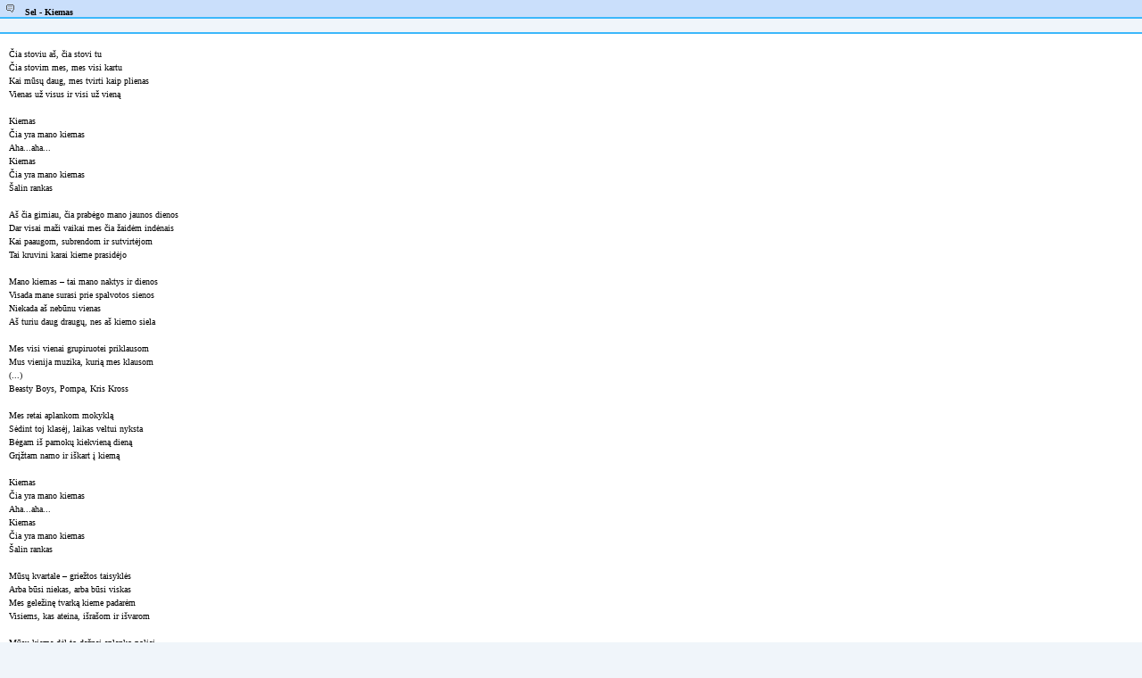

--- FILE ---
content_type: application/xhtml+xml;charset=UTF-8
request_url: http://xneox.com/lyrics/sel-kiemas.php
body_size: 2131
content:
<?xml version="1.0" encoding="UTF-8"?>
<!DOCTYPE html PUBLIC "-//WAPFORUM//DTD XHTML Mobile 1.0//EN" "http://www.wapforum.org/DTD/xhtml-mobile10.dtd">
<html xmlns="http://www.w3.org/1999/xhtml">

	<head>
	<meta name="description" content="Sel - Kiemas dainos tekstas, &#382;od&#382;iai, lyrics" />
	<link rel="alternate" media="handheld" href="http://xneox.com" />
	
	<link rel="shortcut icon" href="/favicon.ico" type="image/x-icon" />	
	<meta http-equiv="Content-Type" content="application/xhtml+xml; charset=UTF-8" />
	<title>Sel - Kiemas</title>
	<style type="text/css">
	body {background-color:#F0F5FA; margin:0px; padding:0px; font-family: Verdana; font-size: 12px; width: 100%;}
	h1	{display:inline;font: normal 10px Verdana;padding-left:4px; font-weight: bold;}
	a:link,a:visited,a:active,a:hover {color: #0000FF;text-decoration: none;}
	a.do:visited,a.do:link {font: 9px Verdana; background: #3CB8FB; color: #FFFFFF; border: 1px solid;padding-right: 3px;padding-left: 3px;text-decoration: none;}
	input.button {font: 10px Verdana, Arial, sans-serif; background: #3CB8FB; color: #000000; border: 1px solid;}
	input, select {font: 10px Verdana, Arial, sans-serif; background: #ffffff; color: #000000; border: 1px solid;}
	.center{text-align:center;}
	.m3 {background-color:#FCFFDA;padding-left:3px;font-size: 10px;}
	.m2 {background-color:#FFFFFF;padding-left:3px;font-size: 10px;}
	.m {background-color:#CADFFB;padding-left:3px;font-size: 10px;}
	.ma {background-color:#CADFFB;padding-left:8px;font-size: 10px;}
	.ma2 {background-color:#FFFFFF;padding-left:8px;font-size: 10px;}
	.spauda {background-color:#FFFFFF;padding-left:10px;padding-right:10px;color:#000000;}
	.n {text-align:center;}
	.l {border:#3CB8FB solid 1px;}
	</style>
    <script src="https://pagead2.googlesyndication.com/pagead/js/adsbygoogle.js?client=ca-pub-1820940320628063"   crossorigin="anonymous"></script>
	</head>
	<body class="body">
	<div class="m"><img src="/img/btn_new/bul3.gif" alt="*"/>
			<h1>Sel - Kiemas</h1></div>
			<div class="l"></div>
			<div><br/></div>

			<div class="l"></div><div class="spauda"><br/></div><div class="spauda"><small>Čia stoviu aš, čia stovi tu<br/>Čia stovim mes, mes visi kartu<br/>Kai mūsų daug, mes tvirti kaip plienas<br/>Vienas už visus ir visi už vieną<br/><br/>Kiemas<br/>Čia yra mano kiemas<br/>Aha...aha...<br/>Kiemas<br/>Čia yra mano kiemas<br/>Šalin rankas<br/><br/>Aš čia gimiau, čia prabėgo mano jaunos dienos<br/>Dar visai maži vaikai mes čia žaidėm indėnais<br/>Kai paaugom, subrendom ir sutvirtėjom<br/>Tai kruvini karai kieme prasidėjo<br/><br/>Mano kiemas – tai mano naktys ir dienos<br/>Visada mane surasi prie spalvotos sienos<br/>Niekada aš nebūnu vienas<br/>Aš turiu daug draugų, nes aš kiemo siela<br/><br/>Mes visi vienai grupiruotei priklausom<br/>Mus vienija muzika, kurią mes klausom<br/>(...)<br/>Beasty Boys, Pompa, Kris Kross<br/><br/>Mes retai aplankom mokyklą<br/>Sėdint toj klasėj, laikas veltui nyksta<br/>Bėgam iš pamokų kiekvieną dieną<br/>Grįžtam namo ir iškart į kiemą<br/><br/>Kiemas<br/>Čia yra mano kiemas<br/>Aha...aha...<br/>Kiemas<br/>Čia yra mano kiemas<br/>Šalin rankas<br/><br/>Mūsų kvartale – griežtos taisyklės<br/>Arba būsi niekas, arba būsi viskas<br/>Mes geležinę tvarką kieme padarėm<br/>Visiems, kas ateina, išrašom ir išvarom<br/><br/>Mūsų kiemą dėl to dažnai aplanko poliai<br/>Kerzais apspardo ir kiša į kaziolą<br/>Bet nebijom, nes vis tiek paleis<br/>Nes mes nepilnamečiai ir jie mūsų neteis<br/><br/>Mes esam naujų kvartalų vaikai<br/>Džinsai suplyšę, ausyse auskarai<br/>Kišenėse kastetai ir dujų balionai<br/>Pinigai, anabolikai ir gandonai <br/><br/>Mes vakarais žaidžiam kašį<br/>Arba lošiam kortom iš bašlių<br/>Kai sutemsta, sėdim prie skersinio<br/>Ir pasakojam visokias nešvankybes<br/><br/>Kiemas<br/>Čia yra mano kiemas<br/>Aha...aha...<br/>Kiemas<br/>Čia yra mano kiemas<br/>Šalin rankas<br/><br/>Manęs bijo mano kaimynai<br/>Gerbia draugai ir čiuvychos myli<br/>Pažįsta mane kiekvienas Justų kvartale<br/>Žino, kad aš – grupės SEL vokalas<br/><br/>Nors tu gerai žinai, bet priminsiu tau vėl<br/>Kad grupė SEL – tai grupė well<br/><br/>Mes abu esame iš vieno kiemo<br/>Vienas už visus ir visi už vieną<br/><br/>Kiemas<br/>Čia yra mano kiemas<br/>Aha...aha...<br/>Kiemas<br/>Čia yra mano kiemas<br/>Šalin rankas<br/>(x2)</small></div><div class="spauda"><br/></div><div class="l"></div><p>---<br/>&#171; <a href="/lyrics/index.php?">Lyrics</a> &#171; <a href="/index.php?">Pagrindinis</a></p><div class="l"></div>
	
	<div class="m"><small>
	<img src="/img/btn_new/bul.gif" alt="*"/>
	<img src="http://xneox.com/counter/counter.php" width="1" height="1" alt="*"/>
	Gen. time: 0.0192
	</small>
	</div>
	
	<div class="m2"><small>
	<img src="/img/btn_new/bul.gif" alt="*"/>
	<a href="/rules/index.php?">&#169;</a> xneox.com
	</small></div>
	<div class="l"></div>
	</body>
</html>
	

--- FILE ---
content_type: text/html; charset=utf-8
request_url: https://www.google.com/recaptcha/api2/aframe
body_size: 266
content:
<!DOCTYPE HTML><html><head><meta http-equiv="content-type" content="text/html; charset=UTF-8"></head><body><script nonce="b7eS3QmWPcNwECryu2E2eQ">/** Anti-fraud and anti-abuse applications only. See google.com/recaptcha */ try{var clients={'sodar':'https://pagead2.googlesyndication.com/pagead/sodar?'};window.addEventListener("message",function(a){try{if(a.source===window.parent){var b=JSON.parse(a.data);var c=clients[b['id']];if(c){var d=document.createElement('img');d.src=c+b['params']+'&rc='+(localStorage.getItem("rc::a")?sessionStorage.getItem("rc::b"):"");window.document.body.appendChild(d);sessionStorage.setItem("rc::e",parseInt(sessionStorage.getItem("rc::e")||0)+1);localStorage.setItem("rc::h",'1769968637947');}}}catch(b){}});window.parent.postMessage("_grecaptcha_ready", "*");}catch(b){}</script></body></html>